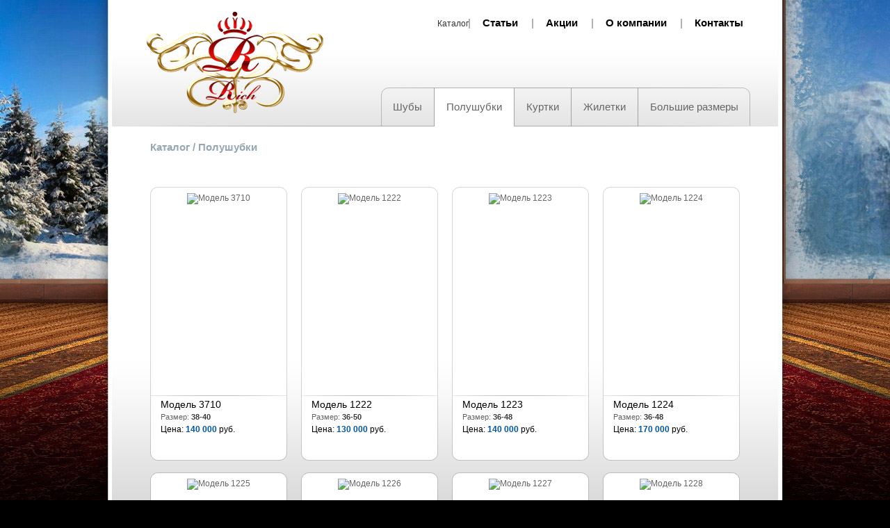

--- FILE ---
content_type: text/html; charset=utf-8
request_url: https://rich-fur.ru/catalog/2/
body_size: 4653
content:
<!DOCTYPE html PUBLIC "-//W3C//DTD XHTML 1.0 Transitional//EN" "http://www.w3.org/TR/xhtml1/DTD/xhtml1-transitional.dtd">
<html xmlns="http://www.w3.org/1999/xhtml"><head>
<meta content="text/html; charset=utf-8" http-equiv="Content-Type"/>
<meta content="index, follow" name="robots"/>
<meta content="норковые шубы в Новосибирске" name="keywords"/>
<meta content="Купить норковую шубу в Новосибирске вы можете в меховом салоне Рич. Огромный ассортимент модных качественных норковых шуб фабричного производства. Норковые шубы в Новосибирске в самом центре города.  Большая парковка, удобное время работы, внимательные продавцы – всё для того,  чтобы покупка норковой шубы в Новосибирске была комфортной." name="description"/>
<link href="/bitrix/cache/css/s1/other/kernel_main/kernel_main.css?148721351144417" rel="stylesheet" type="text/css"/>
<link href="/bitrix/cache/css/s1/other/page_302e3f34b1e0b151fbb31a0bf6d16d9a/page_302e3f34b1e0b151fbb31a0bf6d16d9a.css?1465457103369" rel="stylesheet" type="text/css"/>
<link data-template-style="true" href="/bitrix/cache/css/s1/other/template_2aa19f26bbb7dd918b0b368b741f9be7/template_2aa19f26bbb7dd918b0b368b741f9be7.css?1465456584881" rel="stylesheet" type="text/css"/>
<script type="text/javascript">if(!window.BX)window.BX={message:function(mess){if(typeof mess=='object') for(var i in mess) BX.message[i]=mess[i]; return true;}};</script>
<script type="text/javascript">(window.BX||top.BX).message({'JS_CORE_LOADING':'Загрузка...','JS_CORE_NO_DATA':'- Нет данных -','JS_CORE_WINDOW_CLOSE':'Закрыть','JS_CORE_WINDOW_EXPAND':'Развернуть','JS_CORE_WINDOW_NARROW':'Свернуть в окно','JS_CORE_WINDOW_SAVE':'Сохранить','JS_CORE_WINDOW_CANCEL':'Отменить','JS_CORE_WINDOW_CONTINUE':'Продолжить','JS_CORE_H':'ч','JS_CORE_M':'м','JS_CORE_S':'с','JSADM_AI_HIDE_EXTRA':'Скрыть лишние','JSADM_AI_ALL_NOTIF':'Показать все','JSADM_AUTH_REQ':'Требуется авторизация!','JS_CORE_WINDOW_AUTH':'Войти','JS_CORE_IMAGE_FULL':'Полный размер'});</script>
<script type="text/javascript">(window.BX||top.BX).message({'LANGUAGE_ID':'ru','FORMAT_DATE':'DD.MM.YYYY','FORMAT_DATETIME':'DD.MM.YYYY HH:MI:SS','COOKIE_PREFIX':'BITRIX_SM','SERVER_TZ_OFFSET':'10800','SITE_ID':'s1','SITE_DIR':'/','USER_ID':'','SERVER_TIME':'1638992061','USER_TZ_OFFSET':'0','USER_TZ_AUTO':'Y','bitrix_sessid':'f940c75be8a63a36296580c331db9143'});</script>


<script src="/bitrix/cache/js/s1/other/kernel_main/kernel_main.js?1487213511269139" type="text/javascript"></script>
<script type="text/javascript">BX.setJSList(['/bitrix/js/main/core/core.js?148085940273556','/bitrix/js/main/core/core_popup.js?148085939329812','/bitrix/js/main/core/core_ajax.js?148085939721031','/bitrix/js/main/json/json2.min.js?14248436403467','/bitrix/js/main/core/core_ls.js?14486248847365','/bitrix/js/main/session.js?14486248802511','/bitrix/js/main/core/core_window.js?148085938474754','/bitrix/js/main/core/core_date.js?148085938834241','/bitrix/js/main/utils.js?144862488019858']); </script>
<script type="text/javascript">BX.setCSSList(['/bitrix/js/main/core/css/core.css?14486248802854','/bitrix/js/main/core/css/core_popup.css?148085939729699','/bitrix/js/main/core/css/core_date.css?14808593889657','/bitrix/templates/.default/components/bitrix/catalog/catalog/bitrix/catalog.section/.default/style.css?1424843634105','/bitrix/templates/.default/components/bitrix/menu/mainmenu/style.css?1424843634626']); </script>


<script type="text/javascript">var _ba = _ba || []; _ba.push(["aid", "c9bbb144b653a472c0bb8ef584108cc3"]); _ba.push(["host", "rich-fur.ru"]); (function() {var ba = document.createElement("script"); ba.type = "text/javascript"; ba.async = true;ba.src = (document.location.protocol == "https:" ? "https://" : "http://") + "bitrix.info/ba.js";var s = document.getElementsByTagName("script")[0];s.parentNode.insertBefore(ba, s);})();</script>


<title>Купить норковую шубу в Новосибирске можно  в меховом салоне Рич. Норковые шубы в Новосибирске – цены на нашем сайте. Меховой салон Rich -лучшее место, где можно купить норковые шубы в Новосибирске.</title>
<link href="/css/style.css" rel="stylesheet" type="text/css"/>
<script src="/js/jquery-1.5.2.min.js" type="text/javascript"></script>
<script type="text/javascript">
// <![CDATA[
	$j = jQuery.noConflict();
// ]]>
</script>
<script src="/js/popup.js" type="text/javascript"></script>



</head>

<body>

<script type="text/javascript">
(function (d, w, c) {
(w[c] = w[c] || []).push(function() {
try {
w.yaCounter15598042 = new Ya.Metrika({id:15598042, enableAll: true, webvisor:true});
} catch(e) {}
});

var n = d.getElementsByTagName("script")[0],
s = d.createElement("script"),
f = function () { n.parentNode.insertBefore(s, n); };
s.type = "text/javascript";
s.async = true;
s.src = (d.location.protocol == "https:" ? "https:" : "http:") + "//mc.yandex.ru/metrika/watch.js";

if (w.opera == "[object Opera]") {
d.addEventListener("DOMContentLoaded", f);
} else { f(); }
})(document, window, "yandex_metrika_callbacks");
</script>
<noscript><div><img alt="" src="//mc.yandex.ru/watch/15598042" style="position:absolute; left:-9999px;"/></div></noscript>


<div id="panel"></div>
	
	<div id="overflow">

		
		
		<div id="main">
	
			
			<div class="wrapper-cont">
			
				
				<div class="wrapper">
				
					
					<div id="header">
						<a class="logo" href="/"><img alt="" src="/img/logo.png"/></a>
						
<ul class="menu">

			<li>Каталог</li>
		
			<li><a href="/news/">Статьи</a></li>
		
			<li><a href="/sharehold/">Акции</a></li>
		
			<li><a href="/on_the_company/">О компании</a></li>
		
			<li class="last"><a href="/contact/">Контакты</a></li>
		

</ul>
                        

<div class="menu-tabs">
    <ul>
    
                    <li class="first"><a href="/catalog/1/">Шубы</a></li>
    	                    <li class="active"><a href="/catalog/2/">Полушубки</a></li>
    	                    <li><a href="/catalog/3/">Куртки</a></li>
    	                    <li><a href="/catalog/4/">Жилетки</a></li>
    	                    <li class="last"><a href="/catalog/7/">Большие размеры</a></li>
    	        
    </ul>
</div>
                        
					</div>
					
					
					
					
					<div class="content">
                        <div id="ajax_cont"></div>
                        					   <div class="path"><p>Каталог / <a href="/catalog/2/" title="Полушубки">Полушубки</a></p></div> 
<div class="catalog-section-list">
</div><br/>


<div id="catalog">
	<ul>
    		<li>
			<div class="item">
            				<a class="det_page" href="/catalog/2/91/"><img alt="Модель 3710" src="/upload/resize_cache/iblock/853/200_300_1/DPP_0019.jpg" title="Модель 3710" width="195px"/></a>
				<div class="prod-details">
					<p class="prod-title">Модель 3710</p>
                                                                     
                                                                                                                         
                                                                                                        <span>Размер: <strong>38-40</strong></span>
                                                                             
                                                                     
                                                                                                        <p class="prod-price">Цена: <strong>140 000</strong> руб.</p>
                                                                             
                                                                                                                         
                                                                     
                                                                     
                    				</div>
			</div>
		</li>
    		<li>
			<div class="item">
            				<a class="det_page" href="/catalog/2/76/"><img alt="Модель 1222" src="/upload/resize_cache/iblock/e9a/200_300_1/mink_coats_photos_and_prices.JPG" title="Модель 1222" width="195px"/></a>
				<div class="prod-details">
					<p class="prod-title">Модель 1222</p>
                                                                     
                                                                                                                         
                                                                                                        <span>Размер: <strong>36-50</strong></span>
                                                                             
                                                                     
                                                                                                        <p class="prod-price">Цена: <strong>130 000</strong> руб.</p>
                                                                             
                                                                                                                         
                                                                                                                         
                                                                     
                    				</div>
			</div>
		</li>
    		<li>
			<div class="item">
            				<a class="det_page" href="/catalog/2/75/"><img alt="Модель 1223" src="/upload/resize_cache/iblock/186/200_300_1/fur_prices_photos.JPG" title="Модель 1223" width="195px"/></a>
				<div class="prod-details">
					<p class="prod-title">Модель 1223</p>
                                                                     
                                                                                                                         
                                                                                                        <span>Размер: <strong>36-48</strong></span>
                                                                             
                                                                     
                                                                                                        <p class="prod-price">Цена: <strong>140 000</strong> руб.</p>
                                                                             
                                                                                                                         
                                                                                                                         
                                                                     
                    				</div>
			</div>
		</li>
    		<li>
			<div class="item">
            				<a class="det_page" href="/catalog/2/74/"><img alt="Модель 1224" src="/upload/resize_cache/iblock/f0f/200_300_1/mink_coats_photo.JPG" title="Модель 1224" width="195px"/></a>
				<div class="prod-details">
					<p class="prod-title">Модель 1224</p>
                                                                     
                                                                                                                         
                                                                                                        <span>Размер: <strong>36-48</strong></span>
                                                                             
                                                                     
                                                                                                        <p class="prod-price">Цена: <strong>170 000</strong> руб.</p>
                                                                             
                                                                                                                         
                                                                                                                         
                                                                     
                    				</div>
			</div>
		</li>
    		<li>
			<div class="item">
            				<a class="det_page" href="/catalog/2/73/"><img alt="Модель 1225" src="/upload/resize_cache/iblock/cb6/200_300_1/Photo_mink_coats.JPG" title="Модель 1225" width="195px"/></a>
				<div class="prod-details">
					<p class="prod-title">Модель 1225</p>
                                                                     
                                                                                                                         
                                                                                                        <span>Размер: <strong>38-48</strong></span>
                                                                             
                                                                     
                                                                                                        <p class="prod-price">Цена: <strong>90 000</strong> руб.</p>
                                                                             
                                                                                                                         
                                                                                                                         
                                                                     
                    				</div>
			</div>
		</li>
    		<li>
			<div class="item">
            				<a class="det_page" href="/catalog/2/70/"><img alt="Модель 1226" src="/upload/resize_cache/iblock/da6/200_300_1/fur_coat_photo.JPG" title="Модель 1226" width="195px"/></a>
				<div class="prod-details">
					<p class="prod-title">Модель 1226</p>
                                                                     
                                                                                                                         
                                                                                                        <span>Размер: <strong>38-48</strong></span>
                                                                             
                                                                     
                                                                                                        <p class="prod-price">Цена: <strong>140 000</strong> руб.</p>
                                                                             
                                                                                                                         
                                                                                                                         
                                                                     
                    				</div>
			</div>
		</li>
    		<li>
			<div class="item">
            				<a class="det_page" href="/catalog/2/69/"><img alt="Модель 1227" src="/upload/resize_cache/iblock/012/200_300_1/buy_a_fur_coat_in_Novosibirsk.JPG" title="Модель 1227" width="195px"/></a>
				<div class="prod-details">
					<p class="prod-title">Модель 1227</p>
                                                                     
                                                                                                                         
                                                                                                        <span>Размер: <strong>34-50</strong></span>
                                                                             
                                                                     
                                                                                                        <p class="prod-price">Цена: <strong>95 000</strong> руб.</p>
                                                                             
                                                                                                                         
                                                                                                                         
                                                                     
                    				</div>
			</div>
		</li>
    		<li>
			<div class="item">
            				<a class="det_page" href="/catalog/2/68/"><img alt="Модель 1228" src="/upload/resize_cache/iblock/5d6/200_300_1/mink_coats.JPG" title="Модель 1228" width="195px"/></a>
				<div class="prod-details">
					<p class="prod-title">Модель 1228</p>
                                                                     
                                                                                                                         
                                                                                                        <span>Размер: <strong>36-48</strong></span>
                                                                             
                                                                     
                                                                                                        <p class="prod-price">Цена: <strong>120 000</strong> руб.</p>
                                                                             
                                                                                                                         
                                                                                                                         
                                                                     
                    				</div>
			</div>
		</li>
    		<li>
			<div class="item">
            				<a class="det_page" href="/catalog/2/52/"><img alt="Модель 1229" src="/upload/resize_cache/iblock/9c2/200_300_1/mink_coat_Novosibirsk.JPG" title="Модель 1229" width="195px"/></a>
				<div class="prod-details">
					<p class="prod-title">Модель 1229</p>
                                                                     
                                                                                                                         
                                                                                                        <span>Размер: <strong>36-44</strong></span>
                                                                             
                                                                     
                                                                                                        <p class="prod-price">Цена: <strong>150 000</strong> руб.</p>
                                                                             
                                                                                                                         
                                                                                                                         
                                                                     
                    				</div>
			</div>
		</li>
    		<li>
			<div class="item">
            				<a class="det_page" href="/catalog/2/51/"><img alt="Модель 1230" src="/upload/resize_cache/iblock/82d/200_300_1/short_coats_photo.JPG" title="Модель 1230" width="195px"/></a>
				<div class="prod-details">
					<p class="prod-title">Модель 1230</p>
                                                                     
                                                                                                                         
                                                                                                        <span>Размер: <strong>38-44</strong></span>
                                                                             
                                                                     
                                                                                                        <p class="prod-price">Цена: <strong>130 000</strong> руб.</p>
                                                                             
                                                                                                                         
                                                                                                                         
                                                                     
                    				</div>
			</div>
		</li>
    		<li>
			<div class="item">
            				<a class="det_page" href="/catalog/2/50/"><img alt="Модель 1231" src="/upload/resize_cache/iblock/dad/200_300_1/mink_coat_catalog.JPG" title="Модель 1231" width="195px"/></a>
				<div class="prod-details">
					<p class="prod-title">Модель 1231</p>
                                                                     
                                                                                                                         
                                                                                                        <span>Размер: <strong>38-46</strong></span>
                                                                             
                                                                     
                                                                                                        <p class="prod-price">Цена: <strong>170 000</strong> руб.</p>
                                                                             
                                                                                                                         
                                                                                                                         
                                                                     
                    				</div>
			</div>
		</li>
    	</ul>
	<div class="clear"></div>
</div>

	<br/></div>

					</div>
					
					
					
				</div>
				
			
			
		
			</div>
			
			
			
			<div class="wrapper-cont-b">
				
				<div class="hfooter"></div>
				
			</div>
			
			
				
			
			<div id="footer">
				<div class="center">
				
					
					<div class="contacts">
						<div class="left"><p>Новосибирск, Гусинобродское шоссе, д.68  Ежедневно с 7:00 до 15:00, кроме Пн.</p></div>
						<div class="right"><p>тел.: <strong>8 903 902-10-70</strong> e-mail: <strong><a href="/cdn-cgi/l/email-protection" class="__cf_email__" data-cfemail="0e607d65687b7c7d4e69636f6762206d6163">[email&#160;protected]</a></strong></p></div>
						<div class="clear"></div>
					</div>
					
					
					<div class="bottom">
						<div class="left">
							ОАО Меховой салон «Rich»						</div>
						<div class="right"><a href="http://1gt.ru">1GT.ru</a> Разработка сайтов</div>
						<div class="right social">
							<a class="fb" href="https://www.facebook.com/pages/%D0%9D%D0%BE%D1%80%D0%BA%D0%BE%D0%B2%D1%8B%D0%B5-%D1%88%D1%83%D0%B1%D1%8B-%D0%BC%D0%B5%D1%85%D0%BE%D0%B2%D0%BE%D0%B9-%D1%81%D0%B0%D0%BB%D0%BE%D0%BD-Rich/155023851356632" target="_blank"></a>
							<a class="vk" href="https://vk.com/rich_fur" target="_blank"></a>
							<a class="instagram" href="https://instagram.com/fashion_fur_nsk/" target="_blank"></a>
						</div>
						<div class="right social-label">Присоединяйтесь</div>
						<div class="clear"></div>
					</div>
					
									</div>
			</div>
			
			
		</div>
		
		
	
	
	
		<div class="button-top"></div>
	<div class="button-up">
		Наверх
	</div>
	<script data-cfasync="false" src="/cdn-cgi/scripts/5c5dd728/cloudflare-static/email-decode.min.js"></script><script type="text/javascript">
		var enable = true;
		function custom_scroll() {
			if (enable) {
				if ($j(this).scrollTop() > 100) {
					$j('.button-up').fadeIn();
				} else {
					$j('.button-up').fadeOut();
				}
			}
			var top = $j('.button-top').offset().top;
			var h = $j('body').outerHeight();
			if (top > h - 96) {
				$j('.button-up').css('position', 'absolute');
				$j('.button-up').css('top', (h - 200) + 'px');
				$j('.button-up').css('bottom', 'auto');
			} else {
				$j('.button-up').css('position', 'fixed');
				$j('.button-up').css('top', 'auto');
				$j('.button-up').css('bottom', '20px');	
			}
		}
		function custom_resize() {
			var selector = '#wrapper';
			if ($j(selector).size() == 0) {
				selector = '.wrapper';
			}
			var left = $j(selector).offset().left + $j(selector).outerWidth() + 30;
			$j('.button-up').css('left', left+'px');
		}
		$j(window).resize(custom_resize);
		$j(window).scroll(custom_scroll);
		$j(function () {
			custom_resize();
			$j('.button-up').click(function () {
				enable = false;
				$j('html, body').animate({scrollTop : 0}, {
					duration: 500,
					complete: function () {
						enable = true;
					}
				});
				$j(this).fadeOut();
				return false;
			});
		});
	</script>

&nbsp;<script defer src="https://static.cloudflareinsights.com/beacon.min.js/vcd15cbe7772f49c399c6a5babf22c1241717689176015" integrity="sha512-ZpsOmlRQV6y907TI0dKBHq9Md29nnaEIPlkf84rnaERnq6zvWvPUqr2ft8M1aS28oN72PdrCzSjY4U6VaAw1EQ==" data-cf-beacon='{"version":"2024.11.0","token":"5e748e6f843e4cbcb421c9bc039f1d6c","r":1,"server_timing":{"name":{"cfCacheStatus":true,"cfEdge":true,"cfExtPri":true,"cfL4":true,"cfOrigin":true,"cfSpeedBrain":true},"location_startswith":null}}' crossorigin="anonymous"></script>
</body></html>

--- FILE ---
content_type: text/css
request_url: https://rich-fur.ru/css/style.css
body_size: 4268
content:
@charset "utf-8";
/******************************************************
	FRAMEWORK THE BASIC
******************************************************/
* {margin:0; padding:0; outline:0;}
em{ font-style: italic; }
strong { font-weight: bold; }
table { border-collapse: collapse; border-spacing: 0px; width: 100%; }
td { vertical-align: top;}
ol li {list-style-position:inside; list-style-type:decimal;}
caption, th { text-align: left; }
q:before, q:after { content: ''; }
abbr, acronym { font-variant: normal; }
sup {vertical-align: text-top; }
sub {vertical-align: text-bottom; }
label {cursor: pointer; }
input, textarea, select { font-family: inherit; font-size: inherit; font-weight: inherit; }
legend { color: #000; }
label {margin:0 0 0 3px;}
img {border: 0px;}
li{ list-style:none;}
/***  FOR ALL  ***/
a {text-decoration:none; color:#666666;}
a:hover {text-decoration:underline;}
.clear {clear:both !important; height:0 !important; margin:0 !important; padding:0 !important; overflow:hidden !important; line-height:0 !important; font-size:0 !important; border:none !important;}
.left{float:left;}
.right{float:right;}
.center{width:995px;margin:0 auto;}
/******************************************************
	TEMPLATE
******************************************************/
html{/*background:url(../img/bg.jpg) top center no-repeat;*/height:100%; background:#000000;}
html, body {
	width:                    100%;
	padding:                  0;
	margin:                   0;
	font:                     12px Verdana, Arial, Helvetica, sans-serif;
	color:                    #333;
	text-align:center;
}


#overflow{
	position:relative;
	overflow:hidden;
	width:100%;
}

#main{
	top:0;
	position:relative;
	z-index:900;
}

/* FLASH
-------------------------------------------------------*/
#flash{
	position:absolute;
	z-index:-1;
	top:0;
	left:0;
	width:100%;
	overflow:hidden;
}
#flash object{
	display:block;
	width:2000px;
	height:852px;
}

/* WRAPPER
-------------------------------------------------------*/
#wrapper{
	min-height: 100%;
	width:995px;
	margin:0 auto;
	text-align:left;
	position: relative;
}
* html .main { 
	height: 100%; 
}

/* HEADER
-------------------------------------------------------*/
#header{position:relative;}
.header-main{height:605px;}
#header .logo{float:left; display:block;}
#header .menu{
	float:right;
	padding:27px 100px 0 0;
}
#header .menu li{
	float:left;
	margin:0 18px 0 0;
}
#header .menu li a{
	color:#fff;
	font:bold 15px/12px Verdana, Arial, Helvetica, sans-serif;
	border-right:2px solid #fff;
	padding:0 18px 0 0;
}
#header .menu li.last a{border:none; padding:0; margin:0;}
#header .social {
	background-image: url("/img/social/social-bg.png");
	position: absolute;
	width: 188px;
	height: 90px;
	padding: 14px 16px;
	right: 70px;
	top: 70px;
}
#header .social p {
	font-size: 13px;
	color: white;
	line-height: 20px;
	margin-bottom: 12px;
}
#footer .social a, #header .social a {
	width: 34px;
	height: 34px;
	display: block;
	float: left;
	margin-right: 8px;
}
#footer .social a.fb, #header .social a.fb {
	background-position: 0 0;
	background-image: url("../img/social-fb2-ico.png");
}
#footer .social a.vk, #header .social a.vk {
	background-image: url("../img/social-vk2-ico.png");
}
#footer .social a.instagram, #header .social a.instagram {
	background-image: url("../img/social-instagram2-ico.png");
}
#footer .social a:hover, #header .social a:hover {
	background-position: 0px -34px;
}
/* CAT-MENU
-------------------------------------------------------*/
.cat-menu{
	height:40px;
	position:absolute;
	background:url(../img/cat-menu.png) top repeat-x;
	width:100%;
	margin:0 auto;
	left:0;
	top:553px;
	text-align:center;
	z-index:1000;
}
.cat-menu .menu{
	margin:0 auto;
   	float:none !important;
    clear:both !important;
	display: inline-block; 
 	//display: inline; 
	zoom: 1; 
}
.cat-menu ul li{
	float:left;
	padding:0 0 0 16px;
	margin:0 0 0 16px;
	background:url(../img/cat-menu-dot.png) 0 20px no-repeat;
}
.cat-menu ul li.first{padding:0; background:none; margin:0;}
.cat-menu ul li a{
	color:#fff4d6;
	font:17px/40px Verdana, Arial, Helvetica, sans-serif;
	text-shadow: #000 1px 1px 3px; /* Параметры тени */
}

/* SLIDER
--------------------------------------------------------*/
.slider{
	position:relative;
	width:992px;
	height:425px;
	/*margin:459px auto 44px auto;*/
	margin:0 auto 44px auto;
	overflow:hidden;
	z-index:900;
}

.slider #prevBtn, .slider #nextBtn, .slider #prevBtn, .slider #prevBtn a, .slider #nextBtn a{
	width:60px;
	height:425px;
	background-image:url(../img/slider-nav.png); 
	top:0;
	display:block;
	position:absolute;
	cursor:pointer;
	overflow:hidden;
	font-size:0;
	line-height:0;
	text-indent:900px;
}
.slider #prevBtn, .slider #prevBtn a{ left:0; background-position:0 0;}
.slider #nextBtn, .slider #nextBtn a{ right:0; background-position: 60px 0;}
.slider #prevBtn a, .slider #nextBtn a{background:none;}

#slider{
	width:858px;
	height:425px;
	margin:0 auto;
	clear:both;
	float:none;
	display:block;
	overflow:hidden;
	position:relative;
}
#slider ul li{width:858px;display:block; height:425px;overflow:hidden;}
#slider ul li div{
	width:166px;
	height:px;
	float:left;
	padding:0 7px 0 0;
}
#slider ul li div.last{padding-right:0;}
#slider ul li div a{
	display:block;
	height:168px;
	width:166px;
	overflow:hidden;
	background:#d2d2d2;
	text-align:center;
}
#slider ul li div a img{
	margin:4px 0 0 0;
}
#slider ul li div .s-title, #slider ul li div .s-price{ height:22px; line-height:22px; padding:0 5px;width:156px;}
#slider ul li div .s-title{
	background:url(../img/s-title.png) top repeat-x; 
	border-top:1px solid #818181; 
	font-size:10px; 
	color:#FFFFFF;
}
#slider ul li div .s-price{
	color:#8bb5f4;
	font-size:12px;
}


/* WRAPP-CONT
-------------------------------------------------------*/
.wrapper-cont{
	background:url(../img/wrapper-cont.png) top center repeat-y;
	margin:0 auto;
	width:100%;
}
.wrapper-cont .wrapper{
	width:958px;
	background:url(../img/wrapper-cont-w.jpg) top left repeat-x;
	margin:0 auto;
}
.wrapper-cont .wrapper #header{
	background:url(../img/wr-h-bg.jpg) top left repeat-x;
	height:182px;
}
.wrapper-cont-b{
	background:url(../img/wrapper-cont-b.png) top center no-repeat;
	height:74px;
}
.wrapper-cont .wrapper #header .logo{position:absolute; left:50px; top:17px;}
.wrapper-cont .wrapper #header .menu li a{
	color:#000;
}
.wrapper-cont .wrapper #header .menu{padding-right:50px;}
.wrapper-cont .wrapper #header .menu li{border-right:2px solid #b1b1b1;}
.wrapper-cont .wrapper #header .menu li.last{margin:0; padding:0; border:none;}

/* MENU-TABS
-------------------------------------------------------*/
.menu-tabs{
	background:url(../img/menu-tabs-bg.png) bottom center no-repeat;
	height:56px;
	position:absolute;
	bottom:0;
	right:0;
	width:100%;
}
.menu-tabs ul{
	float:right;
	padding:0 40px 0 0;
	height:56px;
	display:block;
}
.menu-tabs li{
	height:56px;
	float:left;
	display:block;
	background:url(../img/menu-tabs-li.png) top repeat-x;
	border-left:1px solid #a3a3a3;
}
.menu-tabs li.active{
	background:#fff url(../img/menu-tabs-li.png) top repeat-x;
}
.menu-tabs li a{
	display:block;
	padding:0 17px;
	height:56px;
	line-height:56px;
	font-size:15px;
	text-decoration:none;
	float:left;
}
.menu-tabs li a:hover{text-decoration: underline;}
.menu-tabs .last{
	background:url(../img/menu-tabs-last.png) top right no-repeat;
}
.menu-tabs .first{
	background:url(../img/menu-tabs-first.png) top left no-repeat;
	border:none;
}
.menu-tabs .last-a{
	background:url(../img/menu-tabs-last-a.png) top right no-repeat;
}
.menu-tabs .first-a{
	background:url(../img/menu-tabs-first-a.png) top left no-repeat;
}

/* CONTENT
-------------------------------------------------------*/
.content{
	background:#d3d3d3 url(../img/content-bg.png) top repeat-x;
	padding:17px 45px 0 45px;
	text-align:left;
	min-height:580px;
}
h1{
	font: bold 15px/25px Verdana, Arial, Helvetica, sans-serif;
	color:#95a7b3;
}

/* ARTICLE
-------------------------------------------------------*/
.article{
	padding:0 0 0 18px;
}

.article .post{ width:709px; background:url(../img/post-bg.png) top left no-repeat; margin:10px 0 0 0; padding:0 0 15px 0;}
.article .post h2{
	color:#2e2e2e;
	font:16px/25px Verdana, Arial, Helvetica, sans-serif;
	padding:9px 0;
}
.article .post .left{
	border:1px solid #b8b8b8;
	margin:0 0 14px 0;
	height:172px;
	overflow:hidden;
	width:239px;
	position:relative;
}
.article .post .left img{
	max-height: 172px;
}
.article .post .right{
	margin:0 0 14px 10px;
	float:left;
	position:relative;
}
.article .post .right .topp{
	height:148px;
	overflow:hidden;
}
.article .post .right p{font-size:16px;}
.article .post-detail .left {margin-right:20px;}

.hidden{overflow: hidden; height: 0px; position: relative;}
.cat_hidden {display: block;}
.selected{display:block;}

.map{border:1px solid #b8b8b8;}

.country-city{ padding-bottom:15px; color:#4f4f4f; }
.street{padding-bottom:10px; color:#2d2d2d; }
.phone{padding-bottom:15px; color:#2d2d2d; }


.btn-show{
	background:url(../img/btn-show.png) top left no-repeat;
	width:132px;
	height:24px;
	line-height:24px;
	padding:0 10px;
	cursor:pointer;
	position: absolute;
	position:relative;
	left:0;
	bottom:0;
}
.btn-show span{
	display:block;
	width:122px;
	background:url(../img/btn-show-na.png) right center no-repeat;
	position:relative;
	font-weight:bold;
	color:#666;
}
.btn-show-active span{background:url(../img/btn-show-a.png) right center no-repeat !important;}

.btn-show-static {
	background:url(../img/btn-show.png) top left no-repeat;
	width:132px;
	height:24px;
	line-height:24px;
	padding:0 10px;
	cursor:pointer;
	position: absolute;
	position:relative;
	left:0;
	bottom:0;
}
.btn-show-static span {
	display:block;
	width:122px;
	background:url(../img/btn-show-na.png) right center no-repeat;
	position:relative;
	font-weight:bold;
	color:#666;
}

.article .post-news{
	background:none !important;
	width:auto !important;
}
.article .post-news .date{
	background:url(../img/post-news-bg.png) bottom left no-repeat !important;
	margin:0 0 11px 0;
	padding:0 0 5px 0;
	color:#a2a2a2;
}
.article .post-news .right{
	width:595px;
}
.article .post-news .right p, .article .post-news .fulltext p{
	color:#7d7d7d;
	font-size:14px;
	padding-bottom:10px;
}
.article .post-news .right h2{
	font-size:16px;
	font-weight:bold;
	color:#3d332f;
	padding-top:0;
}
.pager-news p, .pager-news a{
	color:#7d7d7d !important;
}
.pager-news a{
	text-decoration:underline;
}
.pager-news a:hover{text-decoration:none;}
.pager-news a.active{
	text-decoration:none !important;
}


/* PATH 
-------------------------------------------------------*/
.path{ padding:0 0 0 10px; }
.path, .path a{
	font: bold 15px/25px Verdana, Arial, Helvetica, sans-serif;
	color:#95a7b3;
}

/* CATALOG
-------------------------------------------------------*/

#catalog{ width:868px; margin:0 auto 0 auto;}
#catalog ul{ padding:17px 0;}
#catalog ul li{float:left; padding:0 10px 17px 10px;}
#catalog ul li .item{ background:url(../img/prod-itm.png) top center no-repeat; height:394px; width:197px;}
#catalog ul li .item a{ height:291px; width:px; text-align:center; overflow:hidden;width:195px; margin:0 auto; padding:9px 1px 0 1px; display:block;}
#catalog ul li .item a img{}
#catalog ul li .item .prod-details{ background:url(../img/prod-details.png) top center no-repeat; padding:5px 15px 0 15px;}
#catalog ul li .item .prod-details .prod-title{ font-size:14px; color:#000000; padding-bottom:4px;}
#catalog ul li .item .prod-details .prod-price{ color:#000; font-size:12px; padding:5px 0 0 0;}
#catalog ul li .item .prod-details .prod-price strong{ color:#0054a7; }
#catalog ul li .item .prod-details span{ display:block; font-size:11px; color:#636363;}
#catalog ul li .item .prod-details span strong{ color:#393939;}

/*
#catalog{ width:868px; margin:0 auto 0 auto;}
#catalog ul{ padding:17px 0;}
#catalog ul li{float:left; padding:0 10px 17px 10px;}
#catalog ul li .item{ height:324px; width:151px; background: white; border-radius: 12px; border: 1px solid #d3d3d3; }
#catalog ul li .item a{ height:231px; text-align:center; overflow:hidden; width: 152px; margin:0 auto; padding:9px 0px 0px 0px; display:block;}
#catalog ul li .item a img{ width: 153px; }
#catalog ul li .item .prod-details{ background:url(../img/prod-details.png) top center no-repeat; padding:5px 15px 0 15px;}
#catalog ul li .item .prod-details .prod-title{ font-size:14px; color:#000000; padding-bottom:4px;}
#catalog ul li .item .prod-details .prod-price{ color:#000; font-size:12px; padding:5px 0 0 0; white-space: nowrap;}
#catalog ul li .item .prod-details .prod-price strong{ color:#0054a7; }
#catalog ul li .item .prod-details span{ display:block; font-size:11px; color:#636363;}
#catalog ul li .item .prod-details span strong{ color:#393939;}
*/
/* PAGER
-------------------------------------------------------*/
.pager{ color:#232323; font-size:14px; text-align:center; padding:10px 0 0 0;width:100%;}
.pager .nav{
	margin:0 auto;
   	float:none !important;
    clear:both !important;
	display: inline-block; 
 	//display: inline; 
	zoom: 1;
}
.pager a{ color:#232323; font-size:14px;margin:0 5px;}
.pager a.active{ font-weight:bold; text-decoration:underline;}
.pager p{
	float:left;
}
.pager .prev{}
.pager .next{}
.pager .nums{ margin:0 27px;}


/* CONTACTS
-------------------------------------------------------*/
.contacts{
	color:#818181;
	padding:0 0 14px 15px;
	font-size:12px;
}
.contacts strong{color:#FFFFFF; margin:0 10px 0 0;}
.contacts .left, .contacts .right{
	height:40px;
	overflow:hidden;
}

/* POP-UP
-------------------------------------------------------*/
#opaco{
  	background-color: #000000;
    left: 0;
    -ms-filter:"progid:DXImageTransform.Microsoft.Alpha(Opacity=70)";/* IE8 */
    filter:progid:DXImageTransform.Microsoft.Alpha(opacity = 70); /* IE5+ */
    filter: alpha(opacity=70);/* IE4- */
    moz-opacity: 0; /* Mozilla */
    -khtml-opacity: 0; /* Safari */
    opacity: 0;  /* general CSS3 */
    position: absolute;
    top: 0;
    width: 100%;
    z-index: 3000;
}
#pop-up{
    height: 600px;
    overflow: hidden;
    width: 998px;
    z-index: 3001;
}

#ajax_cont {
    display: none;
    position: fixed;
    height: 520px;
    width: 998px;
    left: 50%;
    margin-left: -499px;
    top:50%;
    margin-top: -259px;
    background: white;
    z-index: 3010;
}

.counter {
    text-align: center;
}

.top-shadow, .bottom-shadow{
	width:100%;
	height:40px;
}
.top-shadow{
	background:url(../img/top-shadow.png) top center no-repeat;
	position:relative;
	z-index:3001;
}
.center-shadow{
	background:url(../img/center-shadow.png) top center repeat-y;
}
.bottom-shadow{
	background:url(../img/bottom-shadow.png) top center no-repeat;
}
#pop-up-cont{
	height:500px;    
	background:#FFFFFF;
	border:1px solid #262626;
    padding: 20px 0;
	z-index:3000;
	width:998px;
}
#pop-up-cont .left{width:535px; text-align:center;}
#pop-up-cont .right{
	width:460px;
	text-align:left;
	font-family:Verdana, Arial, Helvetica, sans-serif;
}
#pop-up-cont .right h3{
	font-size:22px;
	color:#0090f0;
	padding-bottom:16px;
	font-family:Verdana, Arial, Helvetica, sans-serif;
	padding:20px 0 0 0;
}
#pop-up-cont .right strong{
	font-size:16px;
	font-family:Verdana, Arial, Helvetica, sans-serif;
}
#pop-up-cont .right .field-1{
	line-height:25px;
	padding:10px 0 20px 0;
    height: 75px;
    overflow: hidden;
}
#pop-up-cont .right .field-1 p{
	color:#4d4d4d;
	font-size:14px;
}
#pop-up-cont .right .field-2{
	padding:0 0 20px 0;
}
#pop-up-cont .right .field-2 strong{
	display:block;
	padding-bottom:5px;
}
#pop-up-cont .right .field-2 p{padding:0 0 0 10px;}
#pop-up-cont .right .field-2 p, #pop-up-cont .right .field-3 p{
	font-size:14px;
	color:#000;
	line-height:20px;
}
#pop-up-cont .right .field-2 p span{
	color:#646464;
}

#pop-up-cont .right .field-3 p strong{
	font-size:18px;
	color:#90090a;
}
#pop-up-cont .right .brons{
	display:block;
	width:350px;
	height:65px;
	background:url(../img/brons.png) top center no-repeat;
	overflow:hidden;
	line-height:0;
	font-size:0;
	text-indent:900;
}
#pop-up-cont .right .items{
	padding: 35px 0 0 4px;
}
#pop-up-cont .right .items a{
	display:block;
	width:109px;
	height:155px;
	background:url(../img/items.png) top center no-repeat;
	float:left;
	text-align:center;
	padding:4px 0 0 0;
	margin:0 7px 0 0;
}
/*#pop-up-cont .right .items a img{ display:block; width:99px;}*/
#pop-up-cont #prev, #pop-up-cont #next{
	width:123px;
	height:123px;
	display:block;
	position:absolute;
	top:210px;
	background-image:url(../img/p-sl.png);
	cursor:pointer;
	z-index:3001;
}
#pop-up-cont #prev{
	background-position:-304px 0;
	width: 65px;
    left: 0px;
}
#pop-up-cont #next{
	background-position:123px 0;
	right: 0px;
    width: 65px;
}

#close{
	background:url(../img/close.png) top center no-repeat;
	width:59px;
	height:59px;
	position:absolute;
	top:8px;
	right:12px;
	display:block;
	cursor:pointer;
	z-index:3001;
}

#fimg {
    cursor: pointer;
}

/* FOOTER
-------------------------------------------------------*/
/*
.hfooter{height:40px;}
#footer{
	height:92px;
	margin-top: -20px;
	background:url(../img/foot-bg.jpg) bottom repeat-x;
	color:#8e8e8e;
	font:15px/40px Verdana, Arial, Helvetica, sans-serif;
}
#footer a{color:#8e8e8e;}
*/
.hfooter{height:40px;}
#footer{
	height: 130px;
	margin-top: -20px;
	background:url(../img/footer-bg.png) bottom repeat-x;
	color:#8e8e8e;
	font:15px/40px Verdana, Arial, Helvetica, sans-serif;
}
#footer a{color:#8e8e8e;}
#footer .bottom {
	padding-top: 16px;
}
#footer .bottom div {
	height: 35px;
	line-height: 35px;
}
#footer .bottom, #footer .bottom a {
	color: white;
}
#footer .bottom .social-label {
	margin-right: 30px;
}
#footer .bottom .social {
	margin-right: 30px;
}
#footer .bottom .social a {
	display: block;
	float: left;
	margin-right: 8px;
}

.button-top {
	position: fixed;
	left: 0px;
	bottom: 20px;
	width: 70px;
	height: 1px;
}

.button-up {
	display: none;
	background-image: url("../img/button-up.png");
	background-repeat: repeat-x;
	font-size: 14px;
	color: #7d0707;
	position: fixed;
	left: -100px;
	bottom: 20px;
	width: 70px;
	padding-top: 76px;
	height: 30px;
	cursor: pointer;
	z-index: 1001;
}

.button-up:hover {
	color: #b60c0d;
	background-position: -70px 0px;
}

body {
	background-image: url(../img/bg_new.jpg);
	background-repeat: no-repeat;
	background-position: 50% 0;
}

--- FILE ---
content_type: application/javascript; charset=utf-8
request_url: https://rich-fur.ru/js/popup.js
body_size: 280
content:
$j(document).ready(function(){
   $j(".btn-show").click(function(){
       $j(this).toggleClass("btn-show-active");
       var height = $j(this).parent().parent().find('.hidden').height();
       if (height) {
            height = '0px';
       }
       else {
            height = '100%';
       }
       $j(this).parent().parent().find('.hidden').css('height', height);
	});

    if($j('#catalog').length) {
        $j('#catalog li').each(function() {
            if($j(this).html().length<=29) {
                $j(this).remove();
            }
        })
    }

    $j('.det_page, #prev_link, #next_link').live('click', function(){
        var href = $j(this).attr('href');
        href += '?ajax=1';
		if($j(this).attr('big') == 'Y') {
			href = href + '&bigsize=1';
		}
        $j.ajax({
                url: href,
                dataType: "html",
                success: function(html){
                    $j('#ajax_cont').html(html);         
                    $j('#ajax_cont').fadeIn(250);
                }
        });       
        return false;
    });
    
    $j('.prev_img').live('click', function(){
        var fImgHref = $j(this).attr('href');
        var prevRel = $j(this).attr('rel');
        $j('#fimg').attr('src', fImgHref);
        $j('#fimg').attr('rel', prevRel);
        return false;
    });
    var first = 1;
    var fimgSrc;
    $j('#fimg').live('click', function(){
        var fImgrel = $j('#fimg').attr('rel');
        var fimg = this;
        if (first) {
            fimgSrc = $j(this).attr('src');
        }
        first = 0;
        if (fImgrel < 3) {
            fImgrel = (fImgrel-0) + 1;
            //alert(fImgrel);
            $j('.prev_img').each(function(){
                 var prevRel = $j(this).attr('rel');
                 if (prevRel == fImgrel) {
                    var fImgHref = $j(this).attr('href');
                    var prevRel = $j(this).attr('rel');
                    $j(fimg).attr('src', fImgHref);
                    $j(fimg).attr('rel', prevRel);              
                 }               
            });
        }
        else if (fImgrel == 3) {
            $j(fimg).attr('src', fimgSrc);
            $j(fimg).attr('rel', '0');                        
        }
    });
});